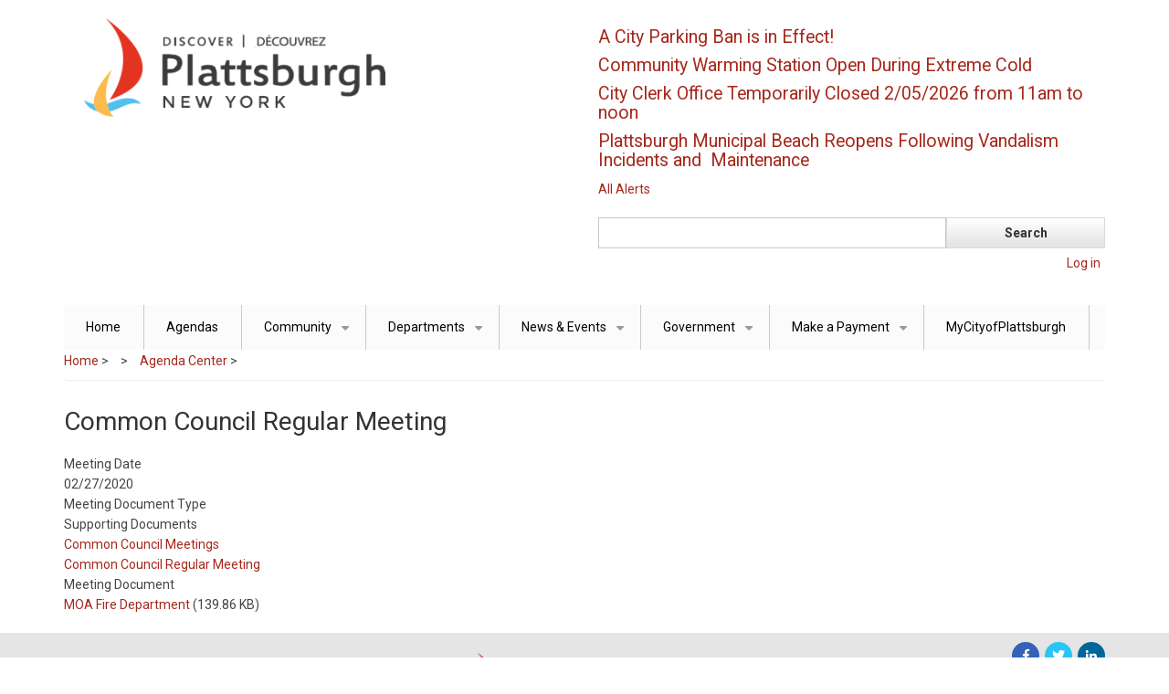

--- FILE ---
content_type: text/html; charset=UTF-8
request_url: https://www.cityofplattsburgh-ny.gov/AgendaCenter/supporting-documents/common-council-regular-meeting-thu-02272020-1200-pm-0
body_size: 21076
content:
<!DOCTYPE html>
<html lang="en" dir="ltr">
  <head>
    <meta http-equiv="X-UA-Compatible" content="IE=edge">    
    <meta name="viewport" content="width=device-width, initial-scale=1.0">
    <meta charset="utf-8" />
<script>var _paq = _paq || [];(function(){var u=(("https:" == document.location.protocol) ? "https://track.clintoncountygov.com/" : "http://track.clintoncountygov.com/");_paq.push(["setSiteId", "2"]);_paq.push(["setTrackerUrl", u+"matomo.php"]);_paq.push(["setDoNotTrack", 1]);if (!window.matomo_search_results_active) {_paq.push(["trackPageView"]);}_paq.push(["setIgnoreClasses", ["no-tracking","colorbox"]]);_paq.push(["enableLinkTracking"]);var d=document,g=d.createElement("script"),s=d.getElementsByTagName("script")[0];g.type="text/javascript";g.defer=true;g.async=true;g.src=u+"matomo.js";s.parentNode.insertBefore(g,s);})();</script>
<meta name="Generator" content="Drupal 9 (https://www.drupal.org)" />
<meta name="MobileOptimized" content="width" />
<meta name="HandheldFriendly" content="true" />
<meta name="viewport" content="width=device-width, initial-scale=1.0" />
<link rel="icon" href="/sites/cityofplattsburgh.com/files/favicon_0.ico" type="image/vnd.microsoft.icon" />
<link rel="canonical" href="https://www.cityofplattsburgh-ny.gov/AgendaCenter/supporting-documents/common-council-regular-meeting-thu-02272020-1200-pm-0" />
<link rel="shortlink" href="https://www.cityofplattsburgh-ny.gov/node/1383" />

    <title>Common Council Regular Meeting | City of Plattsburgh, New York</title>
    <link rel="stylesheet" media="all" href="/sites/cityofplattsburgh.com/files/css/css_LLiICWna101nNIKOt54Q7E-mxH73Y8zRqXpwcB9skKc.css" />
<link rel="stylesheet" media="all" href="/sites/cityofplattsburgh.com/files/css/css_iBs_4H3LFus8uNgJYfuUuzaPbCpDVjgSg3_3Wwi4gFk.css" />

    
  </head>
  <body class="path-node page-node-type-meeting-document">
    <a href="#main-content" class="visually-hidden focusable skip-link">
      Skip to main content
    </a>
    
      <div class="dialog-off-canvas-main-canvas" data-off-canvas-main-canvas>
    

<!-- Header and Navbar -->
<header class="main-header">
  <div class="container">
    <div class="row">
      <div class="col-sm-12 col-md-6">
                    <div class="region region-header">
    <div id="block-business-responsive-theme-branding" class="site-branding block block-system block-system-branding-block">
  
    
        <div class="brand logo">
      <a href="/" title="Home" rel="home" class="site-branding__logo">
        <img src="/sites/cityofplattsburgh.com/files/Plattsburgh_New_York_4.png" alt="Home" />
      </a>
    </div>
    </div>

  </div>


          <button type="button" class="navbar-toggle" data-toggle="collapse" data-target="#main-navigation">
            <span class="sr-only">Toggle navigation</span>
            <span class="icon-bar"></span>
            <span class="icon-bar"></span>
            <span class="icon-bar"></span>
          </button>
        
              </div>

              <div class="col-sm-12 col-md-6">

                        <div class="region region-search">
    <div class="views-element-container block block-views block-views-blockalerts-block-1" id="block-views-block-alerts-block-1">
  
    
      <div><div class="js-view-dom-id-a7c1cbddefa4d9ca922ba468af2aa5fd731143ef9eb26fcc47f0410e93677595">
  
  
  

  
  
  

      <div>
    <h4 class="field-content"><a href="/alerts/alerts/city-parking-ban-effect" hreflang="en">A City Parking Ban is in Effect!</a></h4>
  </div>
    <div>
    <h4 class="field-content"><a href="/alerts/alerts/community-warming-station-open-during-extreme-cold" hreflang="en">Community Warming Station Open During Extreme Cold</a></h4>
  </div>
    <div>
    <h4 class="field-content"><a href="/alerts/alerts/city-clerk-office-temporarily-closed-2052026-11am-noon" hreflang="en">City Clerk Office  Temporarily Closed 2/05/2026 from 11am to noon</a></h4>
  </div>
    <div>
    <h4 class="field-content"><a href="/alerts/alerts/plattsburgh-municipal-beach-reopens-following-vandalism-incidents-and-maintenance" hreflang="en">Plattsburgh Municipal Beach Reopens Following Vandalism Incidents and    Maintenance</a></h4>
  </div>

    

  
  <div class="more-link"><a href="/AlertCenter">All Alerts</a></div>


  
  
</div>
</div>

  </div>
<div class="search-block-form block block-search" data-drupal-selector="search-block-form" id="block-searchform-2" role="search">
  
    
      <form action="/search/node" method="get" id="search-block-form" accept-charset="UTF-8">
  <div class="js-form-item form-item js-form-type-search form-item-keys js-form-item-keys form-no-label">
      <label for="edit-keys" class="visually-hidden">Search</label>
        <input title="Enter the terms you wish to search for." data-drupal-selector="edit-keys" type="search" id="edit-keys" name="keys" value="" size="15" maxlength="128" class="form-search" />

        </div>
<div data-drupal-selector="edit-actions" class="form-actions js-form-wrapper form-wrapper" id="edit-actions"><input data-drupal-selector="edit-submit" type="submit" id="edit-submit" value="Search" class="button js-form-submit form-submit" />
</div>

</form>

  </div>
<nav role="navigation" aria-labelledby="block-business-responsive-theme-account-menu-menu" id="block-business-responsive-theme-account-menu">
            
  <h2 class="visually-hidden" id="block-business-responsive-theme-account-menu-menu">User account menu</h2>
  

        
            <ul class="menu">
                            <li class="menu-item">
        <a href="/user/login" data-drupal-link-system-path="user/login">Log in</a>
                  </li>
        </ul>
  


  </nav>

  </div>

                    
        </div>
      
    </div>
  </div>
</header>
<!--End Header & Navbar -->


<div class="container main-menuwrap">
  <div class="row">
    <div class="navbar-header col-md-12">
      <nav class="navbar navbar-default" role="navigation">
        

                    <div class="region region-primary-menu">
    <nav role="navigation" aria-labelledby="block-business-responsive-theme-main-menu-menu" id="block-business-responsive-theme-main-menu">
            
  <h2 class="visually-hidden" id="block-business-responsive-theme-main-menu-menu">Main navigation</h2>
  

        
              <ul class="sm menu-base-theme" id="main-menu"  class="menu nav navbar-nav">
                      <li>
        <a href="/" data-drupal-link-system-path="&lt;front&gt;">Home</a>
                  </li>
                  <li>
        <a href="/AgendaCenter" title="Link to agendas" data-drupal-link-system-path="AgendaCenter">Agendas</a>
                  </li>
                  <li>
        <a href="/" data-target="#" data-toggle="dropdown">Community</a>
                                  <ul>
                      <li>
        <a href="/links/education" title="Link to information about education in the City of Plattsburgh" data-drupal-link-system-path="node/29">Education</a>
                  </li>
                  <li>
        <a href="https://esd.ny.gov/regions/north-country" title="Link to New York State Developement website">Empire State Development</a>
                  </li>
                  <li>
        <a href="/links/health-care-services" title="Link to information about health care services in the City of Plattsburgh" data-drupal-link-system-path="node/32">Health Care Services</a>
                  </li>
                  <li>
        <a href="https://www.flyplattsburgh.com/" title="Link to Plattsburgh International Airport website">Plattsburgh International Airport</a>
                  </li>
                  <li>
        <a href="http://www.northcountrychamber.com/" title="Link to North Country Chamber of Commerce">North Country Chamber of Commerce</a>
                  </li>
                  <li>
        <a href="https://www.tdcnny.com/" title="Link to The Development Corporation website">The Development Corporation</a>
                  </li>
                  <li>
        <a href="/department/voter-districts" title="Link to Voter District web page" data-drupal-link-system-path="node/38">Voter Districts</a>
                  </li>
                  <li>
        <a href="https://www.plattsburghfarmerscraftersmarket.com/" title="Link to PFCM website">Plattsburgh Farmers and Crafters Market</a>
                  </li>
                  <li>
        <a href="/node/2693" data-drupal-link-system-path="node/2693">Plattsburgh by the Numbers</a>
                  </li>
        </ul>
  
            </li>
                  <li>
        <a href="/department" data-target="#" data-toggle="dropdown">Departments</a>
                                  <ul>
                      <li>
        <a href="/department/building-inspector" title="Link to the building inspectors page" data-drupal-link-system-path="node/33">Building Inspector</a>
                  </li>
                  <li>
        <a href="/department/city-assessor" title="Link to City Assessor web page" data-drupal-link-system-path="node/43">City Assessor</a>
                  </li>
                  <li>
        <a href="/department/city-clerk" title="Link to City Clerk web pages" data-drupal-link-system-path="node/36">City Clerk</a>
                  </li>
                  <li>
        <a href="http://www.nycourts.gov/courts/4jd/Clinton/index.shtml" title="Link to City Court web pages">City Court</a>
                  </li>
                  <li>
        <a href="/department/city-historian" title="Link to City Historian web pages" data-drupal-link-system-path="node/96">City Historian</a>
                  </li>
                  <li>
        <a href="/department/community-development" title="Link to Community Development web pages" data-drupal-link-system-path="node/97">Community Development</a>
                  </li>
                  <li>
        <a href="/department/environmental-services" title="Link to Environmental Services web pages" data-drupal-link-system-path="node/53">Environmental Services</a>
                  </li>
                  <li>
        <a href="/department/finance" title="Link to Finance Department web pages" data-drupal-link-system-path="node/88">Finance</a>
                  </li>
                  <li>
        <a href="/department/fire-department" title="Link to Fire Department web pages" data-drupal-link-system-path="node/1124">Fire Department</a>
                  </li>
                  <li>
        <a href="/department/human-resources" title="Link to Human Resources web  pages" data-drupal-link-system-path="node/1143">Human Resources</a>
                  </li>
                  <li>
        <a href="/department/municipal-lighting-department" title="Link to Municipal Lighting Department web pages" data-drupal-link-system-path="node/64">Municipal Lighting Department</a>
                  </li>
                  <li>
        <a href="https://www.plattsburghlib.org/" title="Link to Plattsaburgh Public Library website">Plattsburgh Public Library</a>
                  </li>
                  <li>
        <a href="/department/police-department" title="Link to Police Department website" data-drupal-link-system-path="node/2075">Police Department</a>
                  </li>
                  <li>
        <a href="/department/public-works" title="Link to Public Works web pages" data-drupal-link-system-path="node/1132">Public Works</a>
                  </li>
        </ul>
  
            </li>
                  <li>
        <a href="/news-events" data-target="#" data-toggle="dropdown">News &amp; Events</a>
                                  <ul>
                      <li>
        <a href="/AlertCenter" title="Link to current alerts for the City of Plattsburgh" data-drupal-link-system-path="AlertCenter">Alerts</a>
                  </li>
                  <li>
        <a href="http://www.discoverplattsburgh.com/events" title="Information about City Events">City Events Calendar</a>
                  </li>
                  <li>
        <a href="/holdinganevent" data-drupal-link-system-path="node/2522">Holding an Event in Plattsburgh</a>
                  </li>
                  <li>
        <a href="https://www.cityofplattsburgh-ny.gov/news" title="Recent news and press releases">News</a>
                  </li>
        </ul>
  
            </li>
                  <li>
        <a href="/government" data-target="#" data-toggle="dropdown">Government</a>
                                  <ul>
                      <li>
        <a href="/department/mayors-office" title="Link to the Mayor&#039;s Office webpage" data-drupal-link-system-path="node/1133">Mayor&#039;s Office</a>
                  </li>
                  <li>
        <a href="/boards-committees-commissions/common-council" title="Link to directory of Common Council members" data-drupal-link-system-path="node/84">Common Council</a>
                  </li>
                  <li>
        <a href="/boards-committees-commissions/planning-board" title="Link to the Planning Board web page" data-drupal-link-system-path="node/1154">Planning Board</a>
                  </li>
                  <li>
        <a href="/boards-committees-commissions/zoning-board-appeals" title="Link to Zoning Board of Appeals" data-drupal-link-system-path="node/1157">Zoning Board of Appeals</a>
                  </li>
                  <li>
        <a href="/boards-committees-commissions/climate-task-force" data-drupal-link-system-path="node/3057">Climate Task Force</a>
                  </li>
                  <li>
        <a href="/boards-committees-commissions/housing-committee" data-drupal-link-system-path="node/2495">Housing Committee</a>
                  </li>
        </ul>
  
            </li>
                  <li>
        <a href="/" data-target="#" data-toggle="dropdown">Make a Payment</a>
                                  <ul>
                      <li>
        <a href="https://plattsburgh.munisselfservice.com/citizens/Default.aspx">Electric/Water Bill</a>
                  </li>
                  <li>
        <a href="https://plattsburghny.rmcpay.com/">Parking Ticket</a>
                  </li>
                  <li>
        <a href="https://plattsburgh.munisselfservice.com/citizens/Default.aspx">Property Taxes</a>
                  </li>
        </ul>
  
            </li>
                  <li>
        <a href="http://my.cityofplattsburgh-ny.gov" title="City of Plattsburgh&#039;s online community engagement platform">MyCityofPlattsburgh</a>
                  </li>
        </ul>
  


  </nav>

  </div>

              </nav>
    </div>
  </div>
</div>




<!--Highlighted-->
      <div class="container">
      <div class="row">
        <div class="col-md-12">
            <div class="region region-highlighted">
    <div data-drupal-messages-fallback class="hidden"></div>

  </div>

        </div>
      </div>
    </div>
  <!--End Highlighted-->


<!-- Start Top Widget -->
<!--End Top Widget -->


<!-- Start Middle Widget -->
<!--End Top Widget -->


<!-- Page Title -->
<!-- End Page Title ---- >


<!-- layout -->
<div id="wrapper">
  <!-- start: Container -->
  <div class="container">
    
    <!--Content top-->
          <!--End Content top-->
    
    <!--start:content -->
    <div class="row">
      <div class="col-md-12">  <div class="region region-breadcrumb">
    <div id="block-business-responsive-theme-breadcrumbs" class="block block-system block-system-breadcrumb-block">
  
    
        <nav class="breadcrumb" role="navigation" aria-labelledby="system-breadcrumb">
    <h2 id="system-breadcrumb" class="visually-hidden">Breadcrumb</h2>
    <ul>
          <li>
                  <a href="/">Home</a>
         >
      </li>
          <li>
                  <a href="/AgendaCenter">Agenda Center</a>
         >
      </li>
        </ul>
  </nav>

  </div>

  </div>
</div>
    </div>

    <div class="row layout">
      <!--- Start Left SideBar -->
            <!---End Right SideBar -->

      <!--- Start content -->
              <div class="content_layout">
          <div class=col-md-9>
              <div class="region region-content">
    <div id="block-business-responsive-theme-page-title" class="block block-core block-page-title-block">
  
    
      
  <h1>
<span>Common Council Regular Meeting</span>
</h1>


  </div>
<div id="block-business-responsive-theme-content" class="block block-system block-system-main-block">
  
    
      
<article data-history-node-id="1383" role="article" class="node node--type-meeting-document node--view-mode-full">

  
    

  
  <div class="node__content">
    
  <div>
    <div>Meeting Date</div>
              <div>02/27/2020</div>
          </div>

  <div>
    <div>Meeting Document Type</div>
              <div>Supporting Documents</div>
          </div>

  <div>
    <div class="visually-hidden">Meeting Type</div>
              <div><a href="/common-council/meetings" hreflang="en">Common Council Meetings</a></div>
          </div>

  <div>
    <div class="visually-hidden">Meeting Type Reference</div>
              <div><a href="/common-council/meetings/regular-meeting" hreflang="en">Common Council Regular Meeting</a></div>
          </div>

  <div>
    <div>Meeting Document</div>
              <div><span class="file file--mime-application-pdf file--application-pdf"><a href="/sites/cityofplattsburgh.com/files/meeting-documents/MOA%20Fire%20Department%202-27-2020.pdf" type="application/pdf" title="MOA Fire Department 2-27-2020.pdf">MOA Fire Department</a></span>
  <span>(139.86 KB)</span>
</div>
          </div>

  </div>

</article>

  </div>

  </div>

          </div>
        </div>
            <!---End content -->

      <!--- Start Right SideBar -->
              <div class="sidebar">
          <div class=col-md-3>
            
          </div>
        </div>
            <!---End Right SideBar -->
      
    </div>
    <!--End Content -->

    <!--Start Content Bottom-->
        <!--End Content Bottom-->
  </div>
</div>
<!-- End layout -->


<!-- Start: Price table widgets -->


<!--End: Price table widgets -->


<!-- start: bottom -->
<!--End bottom -->


<!-- start: Footer -->
<!--End Footer -->


<!-- Start Footer Menu -->
  <div class="footer-menu">
    <div class="container">
      <div class="row">
        <div class="col-sm-6 col-md-6">
            <div class="region region-footer-menu">
    <div id="block-footeraddress" class="block block-block-content block-block-contente6aec066-c1e4-41d0-bd9e-03266910b934">
  
    
      
            <div><p><br /><img alt="City of Plattsburgh logo blue red yellow sailboat" class="img-responsive pull-right" data-entity-type="file" data-entity-uuid="a9c61bd8-28ab-4fce-af08-da0cf04af930" src="/sites/cityofplattsburgh.com/files/plattsburgh_logo_stacked.png" width="176" height="138" loading="lazy" /><br /><strong>City of Plattsburgh<br />
41 City Hall Place<br />
Plattsburgh, NY 12901<br />
Phone:  518-563-7702</strong></p>

<p><a href="/site-map">Site Map</a></p>
</div>
      
  </div>

  </div>

        </div>
              <div class="col-sm-6 col-md-6">

                      <div class="social-media">
                              <a href="https://www.facebook.com/The-City-of-Plattsburgh-614769001927266/"  class="facebook" target="_blank" ><i class="fab fa-facebook-f"></i></a>
                                                          <a href="https://twitter.com/_Plattsburgh_NY" class="twitter" target="_blank" ><i class="fab fa-twitter"></i></a>
                                            <a href="http://www.cityofplattsburgh.com/Layout/WidgetShare/ShareLink/LinkedIn" class="linkedin" target="_blank"><i class="fab fa-linkedin-in"></i></a>
                                                      </div>
          
        </div>
              
      </div>
    </div>
  </div>
<!-- End Footer Menu -->


<div class="copyright">
  <div class="container">
    <div class="row">

      <!-- Copyright -->
      <div class="col-sm-6 col-md-6">
                
          <p>Copyright 2022. All rights reserved</p>        
              </div>
      <!-- End Copyright -->

      <!-- Credit link -->
            <!-- End Credit link -->
            
    </div>
  </div>
</div>


  </div>

    
    <script type="application/json" data-drupal-selector="drupal-settings-json">{"path":{"baseUrl":"\/","scriptPath":null,"pathPrefix":"","currentPath":"node\/1383","currentPathIsAdmin":false,"isFront":false,"currentLanguage":"en"},"pluralDelimiter":"\u0003","suppressDeprecationErrors":true,"ajaxPageState":{"libraries":"business_responsive_theme\/bootstrap,business_responsive_theme\/flexslider,business_responsive_theme\/fontawesome,business_responsive_theme\/global-components,business_responsive_theme\/smartmenus,classy\/node,matomo\/matomo,system\/base,views\/views.module","theme":"business_responsive_theme","theme_token":null},"ajaxTrustedUrl":{"\/search\/node":true},"matomo":{"disableCookies":false,"trackMailto":true},"user":{"uid":0,"permissionsHash":"20c6b0d5c8f34d63d20b5f6d27d744a8beb129d6d0db95dfce873be30a3c5143"}}</script>
<script src="/sites/cityofplattsburgh.com/files/js/js_L9XW-5JpEocFAzrKat81gJqPmjD9RbVSMz_8-aL-yfw.js"></script>

  </body>
</html>
